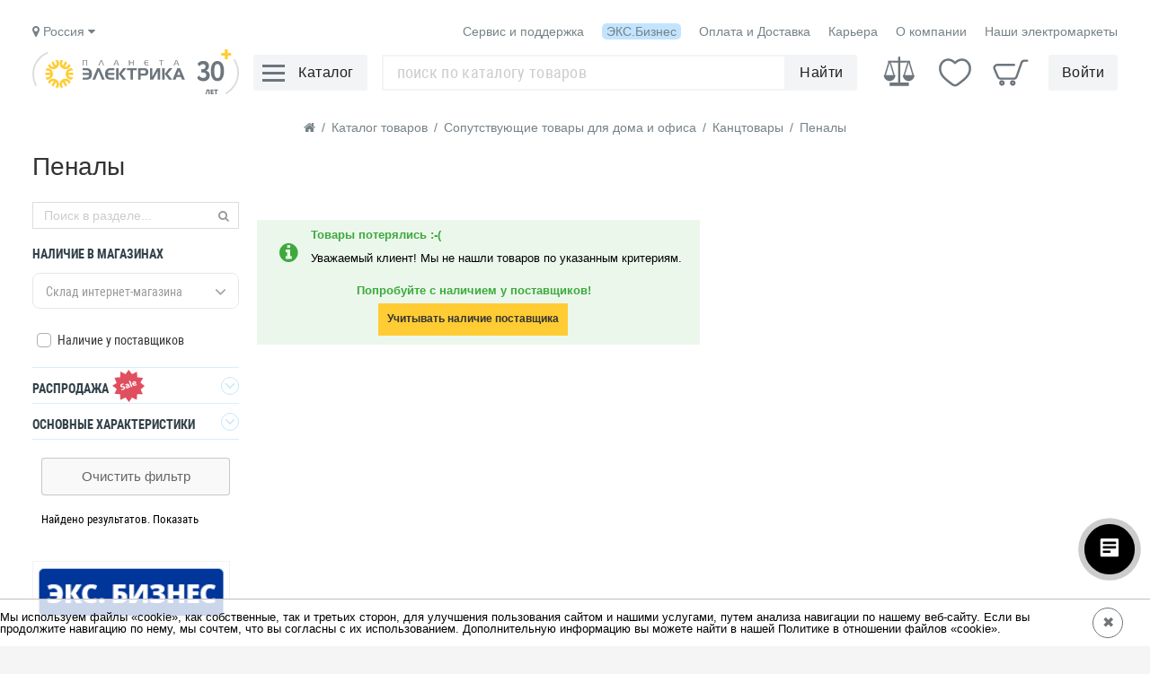

--- FILE ---
content_type: text/html; charset=UTF-8
request_url: https://www.elektro.ru/catalog/penaly/
body_size: 13445
content:
<!DOCTYPE html>
<html lang="ru">
<head>
    <meta http-equiv="Content-Type" content="text/html; charset=UTF-8">
    <title>Пеналы, цена - купить в интернет-магазине</title>
        <meta name="description" content="Пеналы можно приобрести в наличии и под заказ в торговой сети Планета Электрика и на нашем сайте по доступным ценам. Характеристики и изображение для каждого товара. ЭКС" />
    <meta name="keywords" content="Каталог оборудования, ассортимент электрики," />

    
    <meta name="viewport" content="width=device-width,initial-scale=1.0">

    
    <link rel="apple-touch-icon" href="/touch-icon-iphone.png">
    <link rel="icon" type="image/png" sizes="76x76"  href="/touch-icon-76.png">
    <link rel="apple-touch-icon" sizes="76x76" href="/touch-icon-76-ios.png">
    <link rel="icon" type="image/png" sizes="120x120"  href="/touch-icon-120.png">
    <link rel="apple-touch-icon" sizes="120x120" href="/touch-icon-120-ios.png">
    <link rel="icon" type="image/png" sizes="152x152"  href="/touch-icon-152.png">
    <link rel="apple-touch-icon" sizes="152x152" href="/touch-icon-152-ios.png">
    <link rel="icon" type="image/png" sizes="180x180"  href="/touch-icon-180.png">
    <link rel="apple-touch-icon" sizes="180x180" href="/touch-icon-180-ios.png">
    <link rel="icon" type="image/png" sizes="192x192"  href="/touch-icon-192.png">
    <link rel="apple-touch-icon" sizes="192x192" href="/touch-icon-192-ios.png">
    <link rel="icon" type="image/png" sizes="192x192"  href="/touch-icon-512.png">
    <link rel="apple-touch-icon" sizes="192x192" href="/touch-icon-512-ios.png">

        <link rel="canonical" href="https://www.elektro.ru/catalog/penaly/" />
    
        <script data-skip-moving="true">(function(w, d, n) {var cl = "bx-core";var ht = d.documentElement;var htc = ht ? ht.className : undefined;if (htc === undefined || htc.indexOf(cl) !== -1){return;}var ua = n.userAgent;if (/(iPad;)|(iPhone;)/i.test(ua)){cl += " bx-ios";}else if (/Windows/i.test(ua)){cl += ' bx-win';}else if (/Macintosh/i.test(ua)){cl += " bx-mac";}else if (/Linux/i.test(ua) && !/Android/i.test(ua)){cl += " bx-linux";}else if (/Android/i.test(ua)){cl += " bx-android";}cl += (/(ipad|iphone|android|mobile|touch)/i.test(ua) ? " bx-touch" : " bx-no-touch");cl += w.devicePixelRatio && w.devicePixelRatio >= 2? " bx-retina": " bx-no-retina";var ieVersion = -1;if (/AppleWebKit/.test(ua)){cl += " bx-chrome";}else if (/Opera/.test(ua)){cl += " bx-opera";}else if (/Firefox/.test(ua)){cl += " bx-firefox";}ht.className = htc ? htc + " " + cl : cl;})(window, document, navigator);</script>


<link href="/bitrix/cache/css/s1/elektro/page_6d02ada9b24aa2e22d82b997721d5de5/page_6d02ada9b24aa2e22d82b997721d5de5_v1.css?174762994037049" type="text/css"  rel="stylesheet" />
<link href="/bitrix/cache/css/s1/elektro/template_043ac0c734ed487c9383d99041d7b31c/template_043ac0c734ed487c9383d99041d7b31c_v1.css?1766472009503048" type="text/css"  data-template-style="true" rel="stylesheet" />
    
<script type="application/ld+json">
{
    "@context": "http://schema.org",
    "@type": "BreadcrumbList",
    "itemListElement": [
    {
            "@type": "ListItem",
            "position": 1,
            "name": "Каталог товаров",
            "item": "https://www.elektro.ru/catalog/"
        },{
                    "@type": "ListItem",
                    "position": 2,
                    "name": "Сопутствующие товары для дома и офиса",
                    "item": "https://www.elektro.ru/catalog/soputstvuyushchiy_assortiment/"
                },{
                    "@type": "ListItem",
                    "position": 3,
                    "name": "Канцтовары",
                    "item": "https://www.elektro.ru/catalog/kantstovary/"
                },{
                    "@type": "ListItem",
                    "position": 4,
                    "name": "Пеналы",
                    "item": "https://www.elektro.ru/catalog/penaly/"
                }
    ]
}
</script>    
    
    






<link rel="prefetch" href="/local/templates/elektro/fonts/robotocondensed/Robotocondensed.woff2" as="font" type="font/woff2" crossorigin="anonymous" />
<link rel="prefetch" href="/local/templates/elektro/fonts/robotocondensed/Robotocondensedbold.woff2" as="font" type="font/woff2" crossorigin="anonymous" />
<link rel="prefetch" href="/local/templates/elektro/css/font-awesome/fonts/fontawesome-webfont.woff2?v=4.7.0" as="font" type="font/woff2" crossorigin="anonymous" />
<link rel="preconnect" href="https://fs.elektro.ru/"/>
<link href="/local/templates/elektro/images/favicon.png" type="image/png" rel="icon" />
<link rel="alternate" media="only screen and (max-width: 640px)" href="https://www.elektro.ru/catalog/penaly/" />



    <!--[if lt IE 9]><script src="/local/templates/elektro/js/html5shiv.min.js" data-skip-moving=true></script><![endif]-->

</head>
<body>
    


<div class="wrapper">
	
	
<div id="popupAuthForm" class="popup popupAuthForm">
        <input type="hidden" name="authurl" value="/bitrix/urlrewrite.php?SEF_APPLICATION_CUR_PAGE_URL=%2Fcatalog%2Fpenaly%2F" />
    
        <input type="hidden" name="backurl" value="/catalog/penaly/?SECTION_CODE=penaly&amp;%2F=" />
    
    </div>
	
	<header class="header-new ">
		<div class="header-fixed">
						<div class="header__table wrapper_width_header">
				<div class="margin_top_10" data-layout="row" data-layout-align="end center">
					<div class="header__menu_item" data-layout-grow="one" style="margin-left:0px;">
						<div class="header__menu__city_phone">
							
							<!--'start_frame_cache_6qowi5'--><div data-layout="row" data-layout-align="left center" data-layout-gap="20">
	<div id="get_geo_position_element" class="selected_city" data-city-id="0">
		<i class="fa fa-map-marker" aria-hidden="true"></i>
				Россия
				<i class="fa fa-caret-down" aria-hidden="true"></i>

	</div>
	<div class="choose_city_popup__wrapper">
		<div id="choose_city_popup" class="choose_city_popup">
			<div>Ваш город <span id="choose_city_name" class="choose_city_name">---</span> ?</div>
			<div class="margin_top_10" data-layout="row" data-layout-align="center center" data-layout-gap="20">
				<span class="choose_city_button _open_cities">Нет</span>
				<span id="choose_city_button__yes"><span class="choose_city_button _active" onclick="setSelectedCity(496);">Да</span></span>
			</div>
		</div>
	</div>
</div>

<!--'end_frame_cache_6qowi5'-->							
						</div>
					</div>
					
					<div class="header__menu_item"><a href="/service-and-support/">Сервис и поддержка</a></div>					
					<div class="header__menu_item _eks_business tooltip-eks-business link__eks_business"><a href="/person/">ЭКС.Бизнес</a></div>
					<div class="header__menu_item"><a href="/info/poluchenie-tovara-dostavka/">Оплата и Доставка</a></div>
					<div class="header__menu_item"><a href="/hr/" target="_blank">Карьера</a></div>
					<!--<div class="header__menu_item"><a href="https://www.elektro.ru/catalog/penaly/?ver=mobile" rel="nofollow">Мобильная версия</a></div>-->
					<div class="header__menu_item"><a href="/info/">О компании</a></div>
					<div class="header__menu_item"><a href="/shops/" rel="nofollow">Наши электромаркеты</a></div>
				</div>
				<div class="header__flex">
					<div class="header__logo">
						<a title="Электрокомплектсервис. Нам 30 лет."  href="/">
							<img src="/local/templates/elektro/images/logo30more.svg" height="50" width="230" alt="Электрокомплектсервис" />
						</a>
					</div>
					
					<div class="header_menu__hamburger">
						<div class="header__menu_icon">
							<div class="hamburger">
								<span></span>
							</div>
						</div>
						<div class="header__button">
							<div class="header__button__text">Каталог</div>
						</div>
					</div>
					
					<div class="header__other">
						<div class="header__other__search">
							<div class="top_menu_block">
								<div class="top_search">
									<div style="position:relative; z-index:100;">
										<link href="https://www.elektro.ru/" property='url'>
										<div class="form-autocomplete-block">
											<form id="search_m_form" action="/search/">
												<input id="search-field" 
														maxlength="200" 
														required 
														name="search" 
														aria-label="Поиск" 
														class="search-box" 
														type="text" 
														placeholder="" 
														value="" 
														autocomplete="off" 
														onFocus='clearTimeout(search_run_to); this.placeholder="";' 
														onBlur='search_run_line();'
												/>
												<button type="submit" class="hide-button"></button>
												<span id="voice-trigger" class="search__microphone">
													<span class="microphone__icon"></span>
												</span>
											</form>
										</div>
										<div id="suggest-autocomplete-block" class="suggest-autocomplete-block"></div>
									</div>
									<div class="bg_lay_au"></div>
									<div class="bg_lay_blur"></div>
								</div>
							</div>
							<div class="header__button header_search__button">
								<div class="header__button__text">Найти</div>
							</div>
						</div>
												<!--noindex-->
						<div class="header__other__controls">
							<div class="header__control_element">
	<div data-layout="column" data-layout-align="center center" data-layout-wrap="nowrap">
		<a href="/compare/" rel="nofollow" aria-label="Сравнение">
			<span class="header__control_element__icon">
				<span class="scale__icon"></span>
				<span id="compare_count">
									</span>
			</span>				
		</a>
	</div>
</div>

<div class="header__control_element">
	<div data-layout="column" data-layout-align="center center" data-layout-wrap="nowrap">
		<a href="/catalog/favorites/" rel="nofollow" aria-label="Избранное">
			<span class="header__control_element__icon">
				<span class="heart__icon"></span>
				<span id="favor_count">
									</span>
			</span>
		</a>
	</div>
</div>


<div class="header__control_element">
	
<div data-layout="column" data-layout-align="center center" data-layout-wrap="nowrap">
	<a href="/cart/" rel="nofollow" aria-label="Корзина">
		<span class="header__control_element__icon">
			<span class="cart__icon"></span>
			<span id="cart_count">
							</span>
		</span>
	</a>
</div></div>
<div>
	<div class="header__button" id="open_authform">
		<div class="header__button__text">Войти</div>
	</div>
</div>

						</div>
						<!--/noindex-->
											</div>
				</div>
			</div>
		</div>
		<div class="header-pseudo"></div>
	</header>
	
	<div class="search-autocomplete_wrapper">
		<div 
			id="search-autocomplete-block" 
			class="search-autocomplete-block" 
			data-suggest-disable="false"
			data-template="elektro"
			data-mode="context"
			data-instock="Y"
			data-instock-shop=""
			data-exclude-supplier="Y"
			data-sale="N"
			data-anti-bot-param="e14d32d268c77eb7da9ff4f4841ade5b"
			></div>
	</div>
	
	<div class="menu_wrapper">
	
<div class="bg_lay"></div>
<div id="headerCatalogDom" class="headerCatalog">
    <!--noindex-->
        <!--/noindex-->
</div>
	</div>

<!-- Для главной страницы добывляем WebSite-->

    <div class="middle ">
        <div class="container wrapper_width ">



    <div class="breadcrums">
        <span><a href="/"><i class="fa fa-home" aria-hidden="true"></i></a></span>
        <span class="b_delimiter">/</span>
        <span>
            <a href="/catalog/">
                <span>Каталог товаров</span>
            </a>
        </span>
                                        <span class="b_delimiter">/</span>
            <span class="breadcrums_item">
                <a href="/catalog/soputstvuyushchiy_assortiment/">
                    <span>Сопутствующие товары для дома и офиса</span>
                </a>
                                <span class="breadcrums_dropdown_wrap">
                    <span class="breadcrums_dropdown">
                                            <a class="breadcrums_dropdown_a" href="/catalog/osveshchenie/">
                            Освещение                        </a>
                                            <a class="breadcrums_dropdown_a" href="/catalog/kabelnaya_produktsiya/">
                            Кабельная продукция, прокладка и монтаж                        </a>
                                            <a class="breadcrums_dropdown_a" href="/catalog/shchitovoe_oborudovanie/">
                            Щитовое оборудование                        </a>
                                            <a class="breadcrums_dropdown_a" href="/catalog/elektroustanovochnye_izdeliya/">
                            Электроустановочные изделия                        </a>
                                            <a class="breadcrums_dropdown_a" href="/catalog/nizkovoltnoe_oborudovanie/">
                            Силовое оборудование                        </a>
                                            <a class="breadcrums_dropdown_a" href="/catalog/modulnoe_oborudovanie/">
                            Модульное оборудование                        </a>
                                            <a class="breadcrums_dropdown_a" href="/catalog/instrument_i_osnastka/">
                            Инструмент и оснастка                        </a>
                                            <a class="breadcrums_dropdown_a" href="/catalog/teplotekhnika_i_vodosnabzhenie/">
                            Отопление и климат                        </a>
                                            <a class="breadcrums_dropdown_a" href="/catalog/periferiynoe_oborudovanie/">
                            Периферийное оборудование                        </a>
                                            <a class="breadcrums_dropdown_a" href="/catalog/materialy_dlya_montazha/">
                            Материалы для монтажа                        </a>
                                        </span>
                </span>
                            </span>
                                <span class="b_delimiter">/</span>
            <span class="breadcrums_item">
                <a href="/catalog/kantstovary/">
                    <span>Канцтовары</span>
                </a>
                                <span class="breadcrums_dropdown_wrap">
                    <span class="breadcrums_dropdown">
                                            <a class="breadcrums_dropdown_a" href="/catalog/podarki_i_prazdnik/">
                            Подарки и праздник                        </a>
                                            <a class="breadcrums_dropdown_a" href="/catalog/posuda/">
                            Посуда                        </a>
                                            <a class="breadcrums_dropdown_a" href="/catalog/sad_i_ogorod/">
                            Сад и огород                        </a>
                                            <a class="breadcrums_dropdown_a" href="/catalog/upakovka/">
                            Упаковка                        </a>
                                            <a class="breadcrums_dropdown_a" href="/catalog/khobbi_i_tvorchestvo/">
                            Хобби и творчество                        </a>
                                            <a class="breadcrums_dropdown_a" href="/catalog/demooborudovanie/">
                            Демооборудование                        </a>
                                            <a class="breadcrums_dropdown_a" href="/catalog/ofis/">
                            Офис                        </a>
                                            <a class="breadcrums_dropdown_a" href="/catalog/bumaga/">
                            Бумага                        </a>
                                            <a class="breadcrums_dropdown_a" href="/catalog/sumki_ryukzaki_i_chemodany/">
                            Сумки, рюкзаки и чемоданы                        </a>
                                        </span>
                </span>
                            </span>
                                <span class="b_delimiter">/</span>
            <span class="breadcrums_item">
                <a href="/catalog/penaly/">
                    <span>Пеналы</span>
                </a>
                                <span class="breadcrums_dropdown_wrap">
                    <span class="breadcrums_dropdown">
                                            <a class="breadcrums_dropdown_a" href="/catalog/aksessuary_dlya_tetradey_knig_i_uchebnikov/">
                            Аксессуары для тетрадей, книг и учебников                        </a>
                                            <a class="breadcrums_dropdown_a" href="/catalog/albomy_i_papki_dlya_risovaniya_i_chercheniya/">
                            Альбомы и папки для рисования и черчения                        </a>
                                            <a class="breadcrums_dropdown_a" href="/catalog/bloknoty_zapisnye_knizhki_i_tetradi/">
                            Блокноты, записные книжки и тетради                        </a>
                                            <a class="breadcrums_dropdown_a" href="/catalog/vizitnitsy/">
                            Визитницы                        </a>
                                            <a class="breadcrums_dropdown_a" href="/catalog/gosudarstvennaya_simvolika/">
                            Государственная символика                        </a>
                                            <a class="breadcrums_dropdown_a" href="/catalog/dnevniki_shkolnye_raspisanie_urokov/">
                            Дневники школьные, расписание уроков                        </a>
                                            <a class="breadcrums_dropdown_a" href="/catalog/ezhednevniki_planingi_organayzery_kalendari/">
                            Ежедневники, планинги, органайзеры, календари                        </a>
                                            <a class="breadcrums_dropdown_a" href="/catalog/kantselyarskie_melochi/">
                            Канцелярские мелочи                        </a>
                                            <a class="breadcrums_dropdown_a" href="/catalog/karty_atlasy_globusy/">
                            Карты, атласы, глобусы                        </a>
                                            <a class="breadcrums_dropdown_a" href="/catalog/kleyashchie_sredstva/">
                            Клеящие средства                        </a>
                                        </span>
                </span>
                            </span>
            </div>
    
<!--noindex-->
<div class="popup set_store">
    <div class="content">
        <div class="label">Выберите ваш магазин</div>
        <div class="close_bn">✖</div>
    </div>
</div>
<!--/noindex-->


	<input type="hidden" name="parent_category" value="penaly">

        <h1 class="pageTitle ">
        Пеналы            </h1>
    


<div class="catalog__container">
	<div>



<div id="contentBlock" class=" 
    ">

    <!--////////текст/////////-->
    
        	
	
	
		


    <!--////////Подборки/////////-->
        <!--/////////////////-->


    <div class="load-block"></div>

    
    <div class="contentWrapper ">

                    				<!--noindex-->
				                <div class="found_nothing">
					<div data-layout="row" data-layout-align="space center">
						<div class="found_nothing__icon">
							<i class="fa fa-info-circle" aria-hidden="true"></i>
						</div>
						<div data-layout-grow="one">
							<div class="found_nothing__title">Товары потерялись :-(</div>
							<p>Уважаемый клиент! Мы не нашли товаров по указанным критериям.</p>					
						</div>
					</div>
										<div data-layout="row" data-layout-align="center center">
						<div style="text-align: center;" class="">
							<div class="found_nothing__title margin_top_10">Попробуйте с наличием у поставщиков!</div>
							<div class="margin_top_10">
							<a href = "/catalog/penaly/?exclude_supplier=Y">
								<div class="my_yellow_btn ">
									<span class="my_btn__label">
										Учитывать наличие поставщика
									</span>
								</div>
							</a>
							</div>
						</div>
					</div>
									</div>
				<!--/noindex-->
            		
    <div class="clearer"></div>

    
    
    </div>

                    
        <div id="assoc_mat_wrapper__news" data-cat-code="Пеналы"></div>
    <div id="assoc_mat_wrapper__articles" data-cat-code="Пеналы"></div>
    </div>



	</div>

	    <aside class="catalog-sidebar catalog__aside_sticky">
        <div class="catalog-sidebar__i">
			
		
		
                        <div id="catalog-sidebar__filter" class="catalog-sidebar__filter">
            <!--noindex-->
            <div id="filter-results-div" class="filter-results-div"></div>
<form name="mfilter">
            <input type="hidden" name="SECTION_ID" value="4873920" />
    
            <input type="hidden" name="ext_filter" value="{&quot;not_supplied&quot;:0}" />
    
    
            <input type="hidden" name="HIDE_NOT_SUPPLIED" value="Y"/>
    
    
    
            <input type="hidden" name="APPLY_USER_OPTIONS" value="Y"/>
    	
    
        
				<div class="filter-block__seach">
			<div data-layout="row" data-layout-align="space center" data-layout-wrap="nowrap">
				<input type="text" name="search" placeholder="Поиск в разделе..." value=""/>
				<i class="fa fa-search" aria-hidden="true"></i>
			</div>
		</div>
			
				
		<div class="filter-block " id="filter_id_stock">
			<div class="filter-block__header">
				<h4 class="title">
					Наличие в магазинах
				</h4>
			</div>
			
			
			<div class="filter-block__content">
				<div class="filter-block__body body_for_stock_stores">
					<div class="ui-checkbox-dropdown shops-filter">
						<div class="ui-checkbox-dropdown__label">
							<span class="label_string">Склад интернет-магазина</span>
							<span class="ui-checkbox-dropdown__label-icon">
								<i class="fa fa-angle-down" aria-hidden="true"></i>
							</span>
						</div>
						<div class="ui-checkbox-dropdown__dropdown">
							<div id="filter_stock_stores" class="ui-checkbox-group ui-checkbox-dropdown__checkboxes">
															<label class="ui-checkbox">
									<span class="name">Склад интернет-магазина</span>
									<input type="checkbox" class="ui-checkbox__input" value="54" checked >
									<span class="ui-checkbox__box"></span>
								</label>
														</div>
						</div>
					</div>
				</div>
				<!--
				<div class="filter-block__body">
					<div class="filter-block__list">
												<div class="filter-block__item visible">
							<span class="input_type_radio_instock radio_checked_yes">
								<input id="stock_Y" 
									class="radio__control radio__control-default" 
									type="radio" 
									name="stock_filter" 
									value="Y" 
									 checked 								/>
								<i class="radio__tick"></i>
							</span>
							<label class="radio__label" for="stock_Y">В наличии</label>		
						</div>
												<div class="filter-block__item visible">
							<span class="input_type_radio_instock ">
								<input id="stock_WITH_SUPPLIES" 
									class="radio__control radio__control-default" 
									type="radio" 
									name="stock_filter" 
									value="WITH_SUPPLIES" 
																	/>
								<i class="radio__tick"></i>
							</span>
							<label class="radio__label" for="stock_WITH_SUPPLIES">В наличии и под заказ</label>		
						</div>
												<div class="filter-block__item visible">
							<span class="input_type_radio_instock ">
								<input id="stock_N" 
									class="radio__control radio__control-default" 
									type="radio" 
									name="stock_filter" 
									value="N" 
																	/>
								<i class="radio__tick"></i>
							</span>
							<label class="radio__label" for="stock_N">Все товары включая отсутствующие</label>		
						</div>
											</div>
				</div>
				-->
			</div>
		</div>
		
		<div class="filter-block filter-block__exclude_supplier exclude-supplier" id="filter_id_exclude_supplier">
			<label class="ui-checkbox">
				<span class="name"> Наличие у поставщиков</span>
				<input type="checkbox" class="ui-checkbox__input" name="exclude_supplier" value="Y" >
				<span class="ui-checkbox__box"></span>
			</label>
		</div>
			
	
        <div class="main-filter" style="">
			
            <div class="main-filter__top"></div>
			
							<div class="js-sale-filter filter-block__sale eks_option_box filter-block_closed_yes">
					<div class="filter-block__header">
						<h4 class="title">
							<span class="filter-block__sale__title">Распродажа <span class="icon"></span></span>
						</h4>
					</div>
					<div class="filter-block__content">
						<div class="filter-block__body">
							<div class="filter-block__list">
								<div class="filter-block__item visible class_3">
									<span class="input_type_checkbox checkbox_checked_no">
										<input id="sale_checkbox" value="Y" name="sale" class="sale_checkbox__control" type="checkbox"  />
										<i class="checkbox__tick"></i>
									</span>
									<label class="checkbox__label" for="sale_checkbox">Да</label>
								</div>
							</div>
						</div>
					</div>
				</div>
						
                            									
                    <div  class="filter-block filter-block_closed_no" id="filter_id_price">
                        <div class="filter-block__header">
                            <h4 class="title">
                                Цена                                                                <span class="filter-block__header__price_label">(в рублях с НДС)</span>
                                                            </h4>
                        </div>
                                                <div class="filter-block__content">
							                            <div class="filter-block__body">
                                								                                                                    <div class="filter-block__range">
                                        <span class="input input_size_s input_type_range" data-sign-title="от">
                                            <span class="input__box">
                                                <label for="range_from_price" class="input__hint input__hint_visibility_visible">0</label>
                                                <input id="range_from_price" class="input__control" value="" name="range_from_price" type="text" data-prop-id="price" data-prop-type="RANGE" />
                                            </span>
                                        </span>
                                        <span class="input input_size_s input_type_range" data-sign-title="до">
                                            <span class="input__box">
                                                <label for="range_to_price" class="input__hint input__hint_visibility_visible">0</label>
                                                <input id="range_to_price" class="input__control" value="" name="range_to_price" type="text" data-prop-id="price" data-prop-type="RANGE" />
                                            </span>
                                        </span>
                                    </div>
                                                                            <div class="js-price-range b-price-range-slider" data-min="0" data-max="0"></div>
                                        <div class="b-price-range-ft">
                                            <div class="b-price-range-ft__f">От: <span class="js-price-range-from">0</span></div>
                                            <div class="b-price-range-ft__t">До: <span class="js-price-range-to">0</span></div>
                                        </div>
                                                                                                                                </div>
                                                </div>
                    </div>

                            
            <div class="filter_hideable_block">		
			
                					<div class="filter-block_closed_yes">
						<div class="filter-block__header requestMainProps">
							<h4 class="title">Основные характеристики</h4>
						</div>
						<div class="filter-block__content">
														<div class="filter-block__content__mess" style="text-align:center;">Для построения данного фильтра нужно выбрать тип товара</div>
							<input type="hidden" name="CHOOSE_TYPE_NEED" value="Y"/>
													</div>
					</div>
                
                
            </div>
            <div class="filter-panel-aside__controls">
                <div class="filter-panel-aside__apply">
                    <button class="button button_theme_pseudo" type="button">
                        <span class="button__text">Очистить фильтр</span>
                    </button>
                </div>
            </div>

            <div id="filter-results-div-bottom">
                Найдено <b></b> результатов.
                <span class="results-show-button">Показать</span>
            </div>

        </div>
        </form>



            <!--/noindex-->
            </div>
                        			
			<div class="main_slider__zone3">
				<a href="/person/" aria-label="Кабинет партнера" rel="nofollow"></a>
			</div>
        </div>
    </aside>
	
</div>

<div class="clearer"></div>




    </div>
</div>





<div class="popup popupRegion"></div>
<div class="popup popupFOS"></div>

<!--noindex-->
<div class="cookie_popup">
    <div class="cookie__block">
        <p>Мы используем файлы «cookie», как собственные, так и третьих сторон, для улучшения пользования сайтом и
            нашими услугами, путем анализа навигации по нашему веб-сайту. Если вы продолжите навигацию по нему, мы
            сочтем, что вы согласны с их использованием. Дополнительную информацию вы можете найти в нашей Политике в отношении файлов «cookie».</p>
    </div>
    <div class="cookie__block-button">
        <div class="cookie__block-button-accept">
            <button class="cookie__button" onclick="void(0);">✖</button>
        </div>
    </div>
</div>
<!--/noindex-->

<div class="modal_price-wrapper"></div>



<div id="errorModalForm" class="errorPopupData"></div>
<div class="b-modal-bottom_wrap">
    <div class="b-modal-bottom">Товар добавлен в корзину</div>
</div>
<div class="popup userAgreementData"></div>
</div><!-- .wrapper -->
<footer class="footer " id="load_footer" >


<div class="container">
    <div class="line1">
        <div class="container wrapper_width">
            <div class="bottom_menu float-left">
                <a href="/catalog/">Каталог</a>
                <a href="/brands/">Производители</a>
                <a href="/catalog/all/">Карта сайта</a>
                <a href="/" style="display:none;">Классы ETIM</a>
            </div>
            <div class="social_block float-left">
                <a class="vk" href="http://vk.com/planeta_electrika" target="_blank" rel="nofollow noreferrer" aria-label="vk"></a>
                <a class="ok" href="https://ok.ru/planetaelectrika" target="_blank" rel="nofollow noreferrer" aria-label="ok"></a>
                <a class="telegram" href="https://t.me/planeta_elektrika" target="_blank" rel="nofollow noreferrer" aria-label="telegram"></a>
                <a class="youtube" href="https://www.youtube.com/channel/UCyPLXws29FYnOhQMWxmdKtg" target="_blank" rel="nofollow noreferrer" aria-label="youtube"></a>
            </div>
            <div class="clearer"></div>
        </div>
    </div>

    <div class="line2">
        <div class="container wrapper_width">
			<div data-layout="row" data-layout-align="space start">
			   
<div class="bottom-menu-col">
    <div class="menu-title">Компания</div>
    <ul>
            <li class="bottomMenuItem "><a href="/info/o-kompanii/">О компании</a></li>
            <li class="bottomMenuItem "><a href="/hr/">Вакансии</a></li>
            <li class="bottomMenuItem "><a href="/info/sibirskiy-federalnyy-okrug/">Торговые залы</a></li>
            <li class="bottomMenuItem "><a href="/info/filosofiya/">Философия</a></li>
            <li class="bottomMenuItem "><a href="/info/uchastie-v-assotsiatsiyakh/">Участие в ассоциациях</a></li>
        </ul>
</div>
				
<div class="bottom-menu-col">
    <div class="menu-title">Клуб профессионалов</div>
    <ul>
            <li class="bottomMenuItem "><a href="/about/klub-professionalov/klub-professionalov.php">О клубе</a></li>
            <li class="bottomMenuItem "><a href="/events/">Мероприятия</a></li>
            <li class="bottomMenuItem "><a href="/articles/">Полезные статьи</a></li>
            <li class="bottomMenuItem "><a href="/news/">Новости</a></li>
        </ul>
</div>
				
<div class="bottom-menu-col">
    <div class="menu-title">В помощь</div>
    <ul>
            <li class="bottomMenuItem "><a href="/catalog/elektroustanovochnye_izdeliya/">Розетки и выключатели</a></li>
            <li class="bottomMenuItem "><a href="/catalog/lampy_svetodiodnye/">Светодиодные лампы</a></li>
            <li class="bottomMenuItem "><a href="/catalog/svetilniki/">Светильники</a></li>
            <li class="bottomMenuItem "><a href="/catalog/kabelnaya_produktsiya/">Кабель и провод</a></li>
            <li class="bottomMenuItem "><a href="/catalog/nizkovoltnoe_oborudovanie/">Низковольтное оборудование</a></li>
            <li class="bottomMenuItem "><a href="/catalog/metizy_i_krepezh/">Метизы и крепёж</a></li>
            <li class="bottomMenuItem "><a href="/catalog/klimaticheskaya_tekhnika/">Климатическая техника</a></li>
            <li class="bottomMenuItem "><a href="/catalog/selectors/">Селекторы</a></li>
        </ul>
</div>
				
<div class="bottom-menu-col">
    <div class="menu-title">Оплата и получение</div>
    <ul>
            <li class="bottomMenuItem "><a href="/info/poluchenie-tovara-dostavka/">Получение товара</a></li>
            <li class="bottomMenuItem "><a href="/info/sposoby-oplaty/">Варианты оплаты</a></li>
            <li class="bottomMenuItem "><a href="/info/vozvrat-tovara/">Возврат товара</a></li>
            <li class="bottomMenuItem "><a href="/info/vozvrat-denezhnykh-sredstv/">Возврат денежных средств</a></li>
            <li class="bottomMenuItem "><a href="/info/rekvizity-dlya-oplaty/">Реквизиты</a></li>
        </ul>
    <div class="visa-master" data-layout="row" data-layout-align="space center">
        <span>
            <img src="/local/templates/elektro/images/mastercard.svg" width="48" height="30" alt="Mastercard" />
        </span>
        <span>
            <img src="/local/templates/elektro/images/visa.svg" width="61" height="20" alt="visa" />
        </span>
        <span>
            <img src="/local/templates/elektro/images/mir.svg" width="67" height="20" alt="mir" />
        </span>
    </div>
</div>

				<div class="subscribe_block">
					<div class="title">Приложения:</div>
					<div class="menu__links_apps">
						<div data-layout="row" data-layout-align="start center" data-layout-gap="20">
							<span><a href="https://www.elektro.ru/info/ustanovka-prilozheniya-na-android/" target="_blank"><span class="menu__links_apps__icon menu__links_apps__angroid"  aria-hidden="true"></span></a></span>
							<span><a href="https://www.elektro.ru/info/ustanovka-prilozheniya-na-iphone-ios/" target="_blank"><span class="menu__links_apps__icon menu__links_apps__apple"  aria-hidden="true"></span></a></span>
						</div>
					</div>
					<!-- noindex -->
					<div class="brand_logos" style="margin-top:10px;">
						<div data-layout="row" data-layout-align="center center">
							<span><a href="http://www.raec.su" target="_blank" rel="nofollow noreferrer"><img width="67" height="29" src="/local/templates/elektro/images/raek.svg" alt="Раэк" /></a></span>
							<span><a href="http://www.imelco.com" target="_blank" rel="nofollow noreferrer"><img width="67" height="19" src="/local/templates/elektro/images/Imelco.svg" alt="Imelco" /></a></span>
							<span><a href="https://www.fairp.ru" target="_blank" rel="nofollow noreferrer"><img width="67" height="21" src="/local/templates/elektro/images/chest_poz.svg" alt="Честная позиция" /></a></span>
						</div>
					</div>
					<!--/ noindex -->
				</div>
			</div>
        </div>
    </div>

    <div class="line3">
        <div class="container wrapper_width">
            <div class="float-left width-750">
                <span class="copyright">
                    © ЗАО «Электрокомплектсервис»
                </span>
                <span class="error_report padding_right_10" title="Выделите текст и нажмите Ctrl+Enter" onClick="clickErrorLink();">Сообщить об ошибке</span>
                <a class="padding_right_10 ver_mobile_link" href="https://www.elektro.ru/?ver=mobile" rel="nofollow">Мобильная версия</a>
                            </div>

            <div class="float-right">
                <div class="float-left bxcomposite-btn-c" id="bx-composite-banner"></div>
                <!--noindex-->Копирование и использование в коммерческих целях информации размещённой<br>на сайте www.elektro.ru допускается только с письменного одобрения.<!--/noindex-->
            </div>
            <div class="clearer"></div>
			<!-- noindex -->
			<div class="footer__no_oferta">Приведённая на нашем сайте информация о наличии, сроке поставки, стоимости, характеристиках товара носит ознакомительный характер и не являются публичной офертой, определенной пунктом 2 статьи 437 ГК РФ.</div>
			<div class="footer__agreement">1996-2025 ЗАО Электрокомплектсервис. <a href="/rules/politika-v-otnoshenii-obrabotki-personalnykh-dannykh/" target="_blank">Политика в отношении персональных данных</a></div>
			<!--/ noindex -->
        </div>
    </div>
</div></footer><!-- .footer -->
<div class="shade shadeDark" style="opacity: 0; display: none;"></div>

<!-- Yandex.Metrika counter -->
<noscript><div><img src="https://mc.yandex.ru/watch/5427247" style="position:absolute; left:-9999px;" alt="" /></div></noscript>
<!-- /Yandex.Metrika counter -->


<div class="freezing-popup"></div>

<!--noindex-->
<!--
<div class="common_review__button">
	<div class="b24-widget-button-social-item b24-widget-button-crmform tooltip" title="Обратная связь"></div>
</div>

<div id="common_request_form"  class="popup request_form">Загрузка...</div>
-->
<!--/noindex-->



<script src="/local/templates/elektro/js/jquery.min.js?159351646789478"></script><script>if(!window.BX)window.BX={};if(!window.BX.message)window.BX.message=function(mess){if(typeof mess==='object'){for(let i in mess) {BX.message[i]=mess[i];} return true;}};</script>
<script>(window.BX||top.BX).message({'JS_CORE_LOADING':'Загрузка...','JS_CORE_NO_DATA':'- Нет данных -','JS_CORE_WINDOW_CLOSE':'Закрыть','JS_CORE_WINDOW_EXPAND':'Развернуть','JS_CORE_WINDOW_NARROW':'Свернуть в окно','JS_CORE_WINDOW_SAVE':'Сохранить','JS_CORE_WINDOW_CANCEL':'Отменить','JS_CORE_WINDOW_CONTINUE':'Продолжить','JS_CORE_H':'ч','JS_CORE_M':'м','JS_CORE_S':'с','JSADM_AI_HIDE_EXTRA':'Скрыть лишние','JSADM_AI_ALL_NOTIF':'Показать все','JSADM_AUTH_REQ':'Требуется авторизация!','JS_CORE_WINDOW_AUTH':'Войти','JS_CORE_IMAGE_FULL':'Полный размер'});</script><script src="/bitrix/js/main/core/core.min.js?1708514754223197"></script><script>BX.Runtime.registerExtension({'name':'main.core','namespace':'BX','loaded':true});</script>
<script>BX.setJSList(['/bitrix/js/main/core/core_ajax.js','/bitrix/js/main/core/core_promise.js','/bitrix/js/main/polyfill/promise/js/promise.js','/bitrix/js/main/loadext/loadext.js','/bitrix/js/main/loadext/extension.js','/bitrix/js/main/polyfill/promise/js/promise.js','/bitrix/js/main/polyfill/find/js/find.js','/bitrix/js/main/polyfill/includes/js/includes.js','/bitrix/js/main/polyfill/matches/js/matches.js','/bitrix/js/ui/polyfill/closest/js/closest.js','/bitrix/js/main/polyfill/fill/main.polyfill.fill.js','/bitrix/js/main/polyfill/find/js/find.js','/bitrix/js/main/polyfill/matches/js/matches.js','/bitrix/js/main/polyfill/core/dist/polyfill.bundle.js','/bitrix/js/main/core/core.js','/bitrix/js/main/polyfill/intersectionobserver/js/intersectionobserver.js','/bitrix/js/main/lazyload/dist/lazyload.bundle.js','/bitrix/js/main/polyfill/core/dist/polyfill.bundle.js','/bitrix/js/main/parambag/dist/parambag.bundle.js']);
</script>
<script>BX.Runtime.registerExtension({'name':'ls','namespace':'window','loaded':true});</script>
<script>(window.BX||top.BX).message({'LANGUAGE_ID':'ru','FORMAT_DATE':'DD.MM.YYYY','FORMAT_DATETIME':'DD.MM.YYYY HH:MI:SS','COOKIE_PREFIX':'BITRIX_SM','SERVER_TZ_OFFSET':'25200','UTF_MODE':'Y','SITE_ID':'s1','SITE_DIR':'/','USER_ID':'','SERVER_TIME':'1768999414','USER_TZ_OFFSET':'0','USER_TZ_AUTO':'Y','bitrix_sessid':'8d402db3d68a78d98e856c42441d77f7'});</script><script  src="/bitrix/cache/js/s1/elektro/kernel_main/kernel_main_v1.js?1718694717170442"></script>
<script src="/bitrix/js/main/core/core_ls.min.js?15337527517365"></script>
<script>BX.setJSList(['/bitrix/js/main/session.js','/bitrix/js/main/pageobject/pageobject.js','/bitrix/js/main/core/core_window.js','/bitrix/js/main/utils.js','/bitrix/js/main/core/core_fx.js','/bitrix/js/main/date/main.date.js','/bitrix/js/main/core/core_date.js','/bitrix/js/main/core/core_timer.js','/bitrix/js/main/dd.js','/local/components/elektro/catalog.products/templates/.default/script.js','/local/components/elektro/catalog.filter_form_new/templates/.default/script.js','/local/templates/elektro/js/jquery-ui-1.12.1.custom/jquery-ui.min.js','/local/templates/elektro/js/scroll2gis.js','/local/templates/elektro/js/jquery.scrollTo-min.js','/local/templates/elektro/js/swiper.min.js','/local/templates/elektro/js/jquery.xfade-1.0.min.js','/local/templates/elektro/js/jquery.bxslider.min.js','/local/templates/elektro/js/tooltipster/tooltipster.bundle.min.js','/local/templates/elektro/js/jquery.inputmask.min.js','/local/templates/elektro/js/select2.full.min.js','/local/templates/elektro/js/fancybox3/jquery.fancybox.min.js','/local/templates/elektro/js/popper.min.js','/local/templates/elektro/js/jquery.lazy.min.js','/local/templates/elektro/js/jquery.magnific-popup.min.js','/local/templates/elektro/js/main.min.js','/local/templates/elektro/components/bitrix/system.auth.form/form/script.js','/local/templates/elektro/components/bitrix/system.auth.form/top/script.js','/local/components/elektro/catalog.menu_list/templates/menu-with-tags/script.js','/local/components/elektro/popup.user_type_company/templates/.default/script.js','/local/components/elektro/feedback.error/templates/.default/script.js']);</script>
<script>BX.setCSSList(['/local/components/elektro/catalog.products/templates/.default/style.css','/local/components/elektro/catalog.filter_form_new/templates/.default/style.css','/local/templates/elektro/css/font-awesome/css/font-awesome.min.css','/local/templates/elektro/css/select2.min.css','/local/templates/elektro/js/jquery-ui-1.12.1.custom/jquery-ui.min.css','/local/templates/elektro/css/jquery.bxslider.min.css','/local/templates/elektro/js/tooltipster/tooltipster.bundle.min.css','/local/templates/elektro/js/tooltipster/themes/tooltipster-sideTip-noir.min.css','/local/templates/elektro/js/tooltipster/themes/tooltipster-sideTip-borderless.min.css','/local/templates/elektro/css/animate.css','/local/templates/elektro/css/swiper.min.css','/local/templates/elektro/js/fancybox3/jquery.fancybox.min.css','/local/templates/elektro/css/magnific-popup.css','/local/templates/elektro/components/bitrix/system.auth.form/form/style.css','/local/templates/elektro/components/bitrix/system.auth.form/top/style.css','/local/components/elektro/catalog.menu_list/templates/menu-with-tags/style.css','/local/components/elektro/popup.user_type_company/templates/.default/style.css','/local/templates/elektro/template_styles.css']);</script>
<script>
bxSession.Expand('8d402db3d68a78d98e856c42441d77f7.11227d31c3a7f20348f94e9c4aadfc6f5ca3a0982f69f4d2909799967d728c3f');
</script>
<script  src="/bitrix/cache/js/s1/elektro/template_aa0f29c4d9461c8a78d78a995969bae5/template_aa0f29c4d9461c8a78d78a995969bae5_v1.js?1751015856919157"></script>
<script  src="/bitrix/cache/js/s1/elektro/page_5e3dbedb4260196f1a82173341eedc2a/page_5e3dbedb4260196f1a82173341eedc2a_v1.js?172553165712465"></script>
<script>var _ba = _ba || []; _ba.push(["aid", "b4921fd0c5c1895b2cf6fcff6ec043f5"]); _ba.push(["host", "www.elektro.ru"]); (function() {var ba = document.createElement("script"); ba.type = "text/javascript"; ba.async = true;var s = document.getElementsByTagName("script")[0];s.parentNode.insertBefore(ba, s);})();</script>


<script>
        window.dataLayer = window.dataLayer || [];
    </script><script>
var jwt_token = "";
if(jwt_token.length > 0){
	wsConnection(jwt_token);
}
</script><script>
$(document).ready(function() {

    	
    	deleteSelectedFilterStorage('', '');
	
    checkProductsInCart();
});
</script><script>

document.addEventListener('DOMContentLoaded', function() {
  document.querySelectorAll('.filter-block__search__input').forEach(input => {
    input.addEventListener('input', function(event) {
		const query = event.target.value.toLowerCase();
		const parentContent = event.target.closest('.filter-block__content');
		const rows = parentContent.querySelectorAll('.filter-block__item');
		
		console.log('query', query);
		
		rows.forEach(row => {
			const storeName = row.getAttribute('data-label').toLowerCase();
			if (storeName.includes(query)) {
				row.style.display = '';
			} else {
				row.style.display = 'none';
			}
		});
  });
  });
});



function filterStores() {
  const selectedTypes = Array.from(document.querySelectorAll('.filterCheckbox:checked')).map(checkbox => checkbox.value);

  const rows = document.querySelectorAll('.stores_list_storeBlock__row');
  
  rows.forEach(row => {
    const rowType = row.getAttribute('data-type');
    if (selectedTypes.includes(rowType)) {
      row.style.display = '';
    } else {
      row.style.display = 'none';
    }
  });
}


$(document).ready(function() {
    var mFilter = window.mFilter || new FilterMain();

    mFilter.navig_page = 1;
    mFilter.inStockFilter = 'Y';
    mFilter.saleFilter = '';
    mFilter.sortValue = '';
    mFilter.categoryValue = '';

    var params = '{"CACHE_TYPE":"A","CACHE_TIME":"36053","CACHE_FILTER":"Y","CACHE_GROUPS":"N","ONLY_BUTTON":"N","MAIN_PROPS_ADD":true,"SEC_PROPS_ADD":false,"HIDE_NOT_SUPPLIED":"Y","APPLY_USER_OPTIONS":"Y","SHOW_SEARCH_FILTER":"Y","CURRENT_CITY_ID":0,"PRICE_TYPE_ID":"4","IN_STOCK":"Y","INSTOCK_SHOP":[54],"EXCLUDE_SUPPLIER":"N","SALE_FILTER":"","SECTION_CODE":"penaly","FILTER":{"not_supplied":0},"~CACHE_TYPE":"A","~CACHE_TIME":"36053","~CACHE_FILTER":"Y","~CACHE_GROUPS":"N","~ONLY_BUTTON":"N","~MAIN_PROPS_ADD":true,"~SEC_PROPS_ADD":false,"~HIDE_NOT_SUPPLIED":"Y","~APPLY_USER_OPTIONS":"Y","~SHOW_SEARCH_FILTER":"Y","~CURRENT_CITY_ID":0,"~PRICE_TYPE_ID":"4","~IN_STOCK":"Y","~INSTOCK_SHOP":[54],"~EXCLUDE_SUPPLIER":"N","~SALE_FILTER":"","~SECTION_CODE":"penaly","~FILTER":{"not_supplied":0},"SECTION_ID":0,"SALE":"N","ZAVOD_NEMZ":"N","REQUEST_URI":"\/catalog\/penaly\/?","ANALOG":false,"SEARCH":false,"FAVORS":false}';
    mFilter.pageParams = params;

    var filter_uri = JSON.parse('[]');
    var FILTER_CALLBACK_STR = '{"PROPERTIES":{"price":{"range-min":0,"range-max":0,"id":"price","type":"RANGE","name":"\u0426\u0435\u043d\u0430"}},"ORDER":[]}';
    var filter_callback = '';

    try {
        var filter_callback = JSON.parse(FILTER_CALLBACK_STR);
    } catch (err) {
        console.log('JSON.parse ERROR:', err);
    }

    mFilter.filter_uri = filter_uri;
    mFilter.filter_callback = filter_callback;

    mFilter.setFormValues();
    mFilter.filter_collected = mFilter.collectFilterValues();
    mFilter.initPriceRangeSlider();

    mFilter.reBuildFilter();

    
});
</script><script>
$(document).ready(function() {

	if (/Edge/.test(navigator.userAgent)){
		$('.catalog__container').addClass('sticky_top');
	}

	if($('.catalog-sidebar__i').height() < 500){
		$('.catalog__container').addClass('sticky_top');
	}
});
</script><script >
   (function(m,e,t,r,i,k,a){m[i]=m[i]||function(){(m[i].a=m[i].a||[]).push(arguments)};
   m[i].l=1*new Date();
   for (var j = 0; j < document.scripts.length; j++) {if (document.scripts[j].src === r) { return; }}
   k=e.createElement(t),a=e.getElementsByTagName(t)[0],k.async=1,k.src=r,a.parentNode.insertBefore(k,a)})
   (window, document, "script", "https://mc.yandex.ru/metrika/tag.js", "ym");

   ym(5427247, "init", {
        clickmap:true,
        trackLinks:true,
        accurateTrackBounce:true,
        ecommerce:"dataLayer"
   });
</script>
<script>
	(function(w,d,u){
			var s=d.createElement('script');s.async=true;s.src=u+'?'+(Date.now()/60000|0);
			var h=d.getElementsByTagName('script')[0];h.parentNode.insertBefore(s,h);
	})(window,document,'https://cdn-ru.bitrix24.ru/b1067979/crm/site_button/loader_2_h3sb3i.js');
</script></body>
</html>

--- FILE ---
content_type: image/svg+xml
request_url: https://www.elektro.ru/local/templates/elektro/images/logo30more.svg
body_size: 3943
content:
<?xml version="1.0" encoding="UTF-8"?>
<!DOCTYPE svg PUBLIC "-//W3C//DTD SVG 1.1//EN" "http://www.w3.org/Graphics/SVG/1.1/DTD/svg11.dtd">
<!-- Creator: CorelDRAW -->
<svg xmlns="http://www.w3.org/2000/svg" xml:space="preserve" width="66.3851mm" height="14.4058mm" version="1.1" style="shape-rendering:geometricPrecision; text-rendering:geometricPrecision; image-rendering:optimizeQuality; fill-rule:evenodd; clip-rule:evenodd"
viewBox="0 0 5487.83 1190.88"
 xmlns:xlink="http://www.w3.org/1999/xlink"
 xmlns:xodm="http://www.corel.com/coreldraw/odm/2003">
 <defs>
  <style type="text/css">
   <![CDATA[
    .str0 {stroke:#DBDBDB;stroke-width:43.75;stroke-linecap:round;stroke-linejoin:round;stroke-miterlimit:22.9256}
    .str1 {stroke:#DBDBDB;stroke-width:43.75;stroke-linecap:round;stroke-linejoin:round;stroke-miterlimit:22.9256}
    .fil4 {fill:none}
    .fil0 {fill:#FFCC33}
    .fil1 {fill:#6D757D;fill-rule:nonzero}
    .fil2 {fill:#6D757D;fill-rule:nonzero}
    .fil3 {fill:#FFCC33;fill-rule:nonzero}
   ]]>
  </style>
 </defs>
 <g id="Слой_x0020_1">
  <metadata id="CorelCorpID_0Corel-Layer"/>
  <path class="fil0" d="M1009.81 853.26c2.96,5.13 5.59,10.37 7.89,15.68 -14.62,19.91 -31.33,38.54 -50.01,55.55 -0.73,-13.68 -4.6,-27.39 -11.9,-40.04 -19.71,-34.12 -58.45,-50.43 -95.27,-43.4l66.7 115.53c-8.18,5.62 -16.65,10.97 -25.4,16.01 -8.74,5.05 -17.61,9.71 -26.56,13.98l-66.7 -115.53c-24.5,28.37 -29.74,70.08 -10.04,104.2 7.31,12.66 17.24,22.87 28.72,30.34 -24.07,7.68 -48.56,12.83 -73.11,15.53 -3.46,-4.65 -6.67,-9.55 -9.64,-14.68 -42.05,-72.84 -16.75,-166.18 56.51,-208.48 73.27,-42.29 166.75,-17.54 208.8,55.3zm-321.09 153.17c-2.97,5.13 -6.18,10.03 -9.64,14.68 -24.55,-2.7 -49.04,-7.86 -73.11,-15.53 11.48,-7.47 21.41,-17.68 28.72,-30.34 19.71,-34.12 14.46,-75.83 -10.04,-104.2l-66.7 115.53c-8.95,-4.27 -17.82,-8.93 -26.57,-13.98 -8.74,-5.04 -17.19,-10.4 -25.39,-16.01l66.7 -115.53c-36.82,-7.03 -75.56,9.28 -95.26,43.4 -7.31,12.66 -11.18,26.36 -11.91,40.04 -18.69,-17 -35.39,-35.64 -50.01,-55.55 2.31,-5.32 4.94,-10.55 7.89,-15.68 42.05,-72.84 135.54,-97.6 208.8,-55.3 73.27,42.3 98.56,135.64 56.51,208.48zm321.09 -556.14c2.97,-5.13 5.59,-10.37 7.89,-15.68 -14.62,-19.91 -31.32,-38.54 -50.01,-55.55 -0.74,13.68 -4.6,27.39 -11.91,40.04 -19.7,34.12 -58.45,50.43 -95.27,43.4l66.7 -115.53c-8.18,-5.61 -16.65,-10.97 -25.39,-16.01 -8.75,-5.05 -17.62,-9.71 -26.57,-13.98l-66.7 115.53c-24.5,-28.37 -29.74,-70.08 -10.04,-104.2 7.31,-12.66 17.24,-22.86 28.72,-30.34 -24.07,-7.68 -48.56,-12.83 -73.11,-15.52 -3.46,4.65 -6.67,9.54 -9.64,14.67 -42.05,72.84 -16.75,166.18 56.51,208.48 73.27,42.29 166.75,17.54 208.8,-55.3zm-614.28 354.66c-5.93,0 -11.78,-0.34 -17.53,-1 -9.94,-22.62 -17.72,-46.4 -23.11,-71.09 12.22,6.21 26.02,9.71 40.64,9.71 39.4,0 72.9,-25.4 85.21,-60.79l-133.4 0c-0.78,-9.9 -1.18,-19.91 -1.18,-30 0,-10.09 0.41,-20.1 1.18,-29.99l133.4 0c-12.32,-35.41 -45.81,-60.8 -85.21,-60.8 -14.62,0 -28.43,3.51 -40.64,9.71 5.38,-24.68 13.17,-48.47 23.11,-71.08 5.75,-0.67 11.61,-1.01 17.53,-1.01 84.11,0 152.29,68.58 152.29,153.17 0,84.59 -68.18,153.17 -152.29,153.17zm642.17 0c5.93,0 11.77,-0.34 17.53,-1 9.94,-22.62 17.72,-46.4 23.11,-71.09 -12.21,6.21 -26.02,9.71 -40.63,9.71 -39.4,0 -72.9,-25.4 -85.22,-60.79l133.4 0c0.78,-9.9 1.18,-19.91 1.18,-30 0,-10.09 -0.41,-20.1 -1.18,-29.99l-133.4 0c12.32,-35.41 45.82,-60.8 85.22,-60.8 14.62,0 28.42,3.51 40.63,9.71 -5.38,-24.68 -13.17,-48.47 -23.11,-71.08 -5.75,-0.67 -11.6,-1.01 -17.53,-1.01 -84.11,0 -152.29,68.58 -152.29,153.17 0,84.59 68.18,153.17 152.29,153.17zm-348.98 -507.83c-2.97,-5.13 -6.18,-10.03 -9.64,-14.67 -24.55,2.69 -49.04,7.85 -73.11,15.52 11.48,7.48 21.41,17.68 28.72,30.34 19.71,34.12 14.46,75.83 -10.04,104.2l-66.7 -115.53c-8.95,4.27 -17.82,8.93 -26.57,13.98 -8.74,5.04 -17.2,10.4 -25.39,16.01l66.7 115.53c-36.82,7.03 -75.56,-9.28 -95.26,-43.4 -7.31,-12.66 -11.18,-26.36 -11.91,-40.04 -18.69,17 -35.4,35.64 -50.01,55.55 2.31,5.32 4.94,10.55 7.89,15.68 42.05,72.84 135.54,97.6 208.8,55.3 73.26,-42.3 98.56,-135.64 56.51,-208.48z"/>
  <path class="fil1" d="M1922.97 806.36l-134.19 -306.51 -65.25 0 -129.13 306.51 73.53 0 90.07 -230.69 91.45 230.69 73.53 0zm253.71 -306.51l0 54.68 -85.02 0c-35.23,0 -58.36,5.37 -69.39,16.09 -8.88,8.58 -14.86,27.26 -17.91,56.06l172.33 0 0 54.68 -172.33 0c2.45,26.35 10.18,44.66 23.2,54.92 13.02,10.27 35.31,15.39 66.86,15.39l82.26 0 0 54.69 -85.02 0c-52.08,0 -90.68,-9.96 -115.8,-29.88 -30.33,-24.2 -45.5,-65.87 -45.5,-124.99 0,-51.47 13.18,-90.22 39.52,-116.26 23.59,-23.59 55.76,-35.39 96.51,-35.39l110.29 0zm118.4 151.19l117.19 -151.19 85.47 0 -127.75 151.19 121.78 155.33 -85.93 0 -110.75 -155.33zm-2.3 -151.19l0 306.52 -65.26 0 0 -306.52 65.26 0zm314.66 54.68l-97.88 0 0 -54.68 264.24 0 0 54.68 -101.1 0 0 251.84 -65.26 0 0 -251.84zm266.96 90.07l88.69 0c18.08,0 30.56,-3.75 37.46,-11.26 6.89,-7.51 10.34,-19.53 10.34,-36.08 0,-15.01 -2.92,-25.58 -8.74,-31.71 -7.04,-7.35 -19.6,-11.03 -37.68,-11.03l-90.07 0 0 90.07zm0 54.68l0 107.08 -65.25 0 0 -306.52 153.02 0c45.65,0 78.28,10.42 97.89,31.25 15.01,15.93 22.51,38.75 22.51,68.47 0,28.8 -7.65,51.93 -22.97,69.39 -17.77,20.22 -44.57,30.33 -80.42,30.33l-104.78 0zm312.61 25.27l0 -224.71 -62.03 0 0 306.51 83.18 0 122.24 -228.39 0 228.39 62.03 0 0 -306.51 -79.96 0 -125.45 224.71zm328.85 -224.71l0 306.52 -65.25 0 0 -306.52 65.25 0zm2.31 151.19l117.18 -151.19 85.48 0 -127.75 151.19 121.78 155.33 -85.93 0 -110.75 -155.33zm370.27 -77.66l-43.65 107.07 87.31 0 -43.66 -107.07zm-164.51 232.99l126.83 -306.52 74.91 0 126.83 306.52 -76.28 0 -29.4 -71.23 -116.73 0 -29.41 71.23 -76.74 0zm-2387.2 -306.52l0 54.68 85.01 0c35.23,0 58.36,5.37 69.39,16.09 8.88,8.58 14.86,27.26 17.92,56.06l-172.33 0 0 54.68 172.33 0c-2.46,26.35 -10.18,44.66 -23.2,54.92 -13.02,10.27 -35.32,15.39 -66.87,15.39l-82.25 0 0 54.69 85.01 0c52.08,0 90.69,-9.96 115.8,-29.88 30.33,-24.2 45.5,-65.87 45.5,-124.99 0,-51.47 -13.18,-90.22 -39.52,-116.26 -23.59,-23.59 -55.76,-35.39 -96.51,-35.39l-110.29 0zm2150.94 -202.83l-51.55 0 0 130.46 -19.5 0 0 -130.46 -51.78 0 0 -14.57 122.83 0 0 14.57zm-404.79 130.46l-46.86 0c-13.14,0 -23.46,-1.45 -30.93,-4.36 -7.47,-2.92 -13.98,-8.11 -19.5,-15.58 -4.79,-6.57 -8.3,-13.75 -10.54,-21.52 -2.24,-7.77 -3.36,-17.11 -3.36,-28.02 0,-29.74 8.45,-51.19 25.33,-64.33 5.23,-3.89 11.4,-6.73 18.5,-8.52 7.09,-1.79 16.24,-2.69 27.45,-2.69l39.9 0 0 14.57 -41.36 0c-11.85,0 -20.55,1.27 -26.19,3.81 -5.6,2.55 -10.5,7.47 -14.72,14.8 -2.54,4.18 -4.36,8.51 -5.49,13 -1.12,4.48 -1.68,10.68 -1.68,18.6l89.44 0 0 14.57 -89.44 0c0,13 2.54,23.83 7.61,32.5 3.89,6.58 8.86,11.32 14.91,14.24 6.05,2.92 14.15,4.37 24.32,4.37l42.59 0 0 14.57zm-393.37 0l-19.5 0 0 -66.13 -83.39 0 0 66.13 -19.5 0 0 -145.02 19.5 0 0 64.33 83.39 0 0 -64.33 19.5 0 0 145.02zm-387.43 0l-19.95 0 -15.24 -39 -74.42 0 -15.91 39 -19.95 0 60.07 -145.02 27.8 0 57.6 145.02zm-41.21 -53.57l-30.3 -82.94 -32.65 82.94 62.94 0zm-355.96 53.57l-61.87 -145.02 -24.88 0 -62.31 145.02 22.19 0 52.98 -131.16 53.49 131.16 20.4 0zm-446.93 0l-19.5 0 0 -47.31 0 -18.81 0 -14.57 0 -46.19 0 -3.57 -83.39 0 0 3.57 0 46.19 0 14.57 0 18.81 0 47.31 -19.5 0 0 -145.02c40.8,0 81.59,0 122.39,0l0 145.02zm2439.97 0l-19.95 0 -15.24 -39 -74.42 0 -15.91 39 -19.95 0 60.07 -145.02 27.8 0 57.6 145.02zm-41.2 -53.57l-30.3 -82.94 -32.65 82.94 62.95 0z"/>
  <path class="fil2" d="M4540.89 845.15c-38.27,0 -71.94,-7.83 -101.02,-23.49 -29.07,-15.66 -50.58,-37.15 -64.49,-64.49l48.46 -62.62c29.32,43.24 66.6,64.86 111.83,64.86 26.34,0 46.96,-6.71 61.88,-20.13 14.91,-13.42 22.36,-30.82 22.36,-52.19 0,-23.86 -8.57,-42.12 -25.72,-54.8 -17.15,-12.67 -40.88,-19.01 -71.2,-19.01l-37.27 0 0 -85.73 33.55 0c22.86,0 41.99,-6.71 57.4,-20.13 15.41,-13.43 23.11,-30.57 23.11,-51.44 0,-19.88 -5.71,-35.41 -17.15,-46.6 -11.43,-11.18 -27.83,-16.77 -49.2,-16.77 -40.26,0 -73.06,18.64 -98.41,55.92l-47.72 -60.39c28.83,-54.17 80.27,-81.26 154.32,-81.26 45.23,0 81.51,12.05 108.85,36.16 27.34,24.11 41,56.29 41,96.55 0,59.15 -26.59,100.4 -79.77,123.75l0 2.24c31.31,5.46 55.79,19.51 73.44,42.12 17.64,22.62 26.46,50.08 26.46,82.39 0,47.21 -16.15,84.99 -48.46,113.32 -32.31,27.83 -73.06,41.75 -122.26,41.75z"/>
  <path class="fil2" d="M4915.13 309.12c58.15,0 101.64,23.86 130.46,71.56 29.32,48.21 43.99,113.32 43.99,195.33 0,84.49 -14.67,150.1 -43.99,196.81 -29.32,46.72 -72.32,70.08 -128.98,70.08 -57.16,0 -100.89,-23.6 -131.21,-70.82 -30.32,-47.22 -45.47,-112.58 -45.47,-196.07 0,-84 14.9,-149.48 44.73,-196.45 29.82,-46.96 73.31,-70.45 130.46,-70.45zm-83.5 266.9c0,124.74 28.33,187.12 84.99,187.12 29.33,0 50.33,-14.67 63,-43.99 12.67,-29.32 19.01,-77.04 19.01,-143.14 0,-65.61 -6.46,-113.07 -19.39,-142.4 -12.92,-29.32 -34.3,-43.98 -64.12,-43.98 -29.32,0 -50.58,15.03 -63.74,45.1 -13.17,30.07 -19.76,77.16 -19.76,141.28z"/>
  <polygon class="fil3" points="5110.31,165.56 5019,165.56 5019,94.06 5110.31,94.06 5110.31,0 5187.31,0 5187.31,94.06 5279.71,94.06 5279.71,165.56 5187.31,165.56 5187.31,260.71 5110.31,260.71 "/>
  <path class="fil2" d="M4706.81 1189.99l-27.96 0 0 -96.11 -26.92 0 -2.62 23.06c-2.45,21.2 -5.91,37.42 -10.39,48.67 -4.49,11.24 -9.9,18.55 -16.25,21.93 -6.35,3.38 -14.59,4.19 -24.73,2.45l0.52 -27.96c2.56,0.46 4.69,0.44 6.38,-0.09 1.69,-0.52 3.52,-1.95 5.51,-4.28 1.98,-2.44 3.79,-6.11 5.41,-11 3.61,-10.49 6.35,-28.66 8.21,-54.52l1.75 -24.47 81.08 0 0 122.32zm105.71 0l-74.27 0 0 -122.32 72.52 0 0 26.21 -44.57 0 0 21.49 39.32 0 0 26.21 -39.32 0 0 22.19 46.31 0 0 26.21zm48.92 -96.11l-36.7 0 0 -26.21 101.35 0 0 26.21 -36.7 0 0 96.11 -27.96 0 0 -96.11z"/>
  <path class="fil4 str0" d="M91.74 949.12c-44.63,-85.82 -69.87,-183.37 -69.87,-286.8 0,-254.12 152.3,-472.67 370.58,-569.37"/>
  <path class="fil4 str1" d="M5151.5 1163.24c84.11,-47.8 158.3,-115.96 214.5,-202.8 138.09,-213.32 129.01,-479.55 -1.68,-679.35"/>
 </g>
</svg>


--- FILE ---
content_type: image/svg+xml
request_url: https://www.elektro.ru/local/templates/elektro/images/sale2.svg
body_size: 1132
content:
<?xml version="1.0" encoding="iso-8859-1"?>
<!-- Uploaded to: SVG Repo, www.svgrepo.com, Generator: SVG Repo Mixer Tools -->
<svg height="800px" width="800px" version="1.1" id="Layer_1" xmlns="http://www.w3.org/2000/svg" xmlns:xlink="http://www.w3.org/1999/xlink" 
	 viewBox="0 0 512 512" xml:space="preserve">
<path style="fill:#E04F5F;" d="M512,256.792l-67.2-54.224l43.2-74.96l-91.2-7.968l-8-87.728L312,68.6L259.2,0.008l-49.6,70.176
	l-80-41.472l-4.8,90.912l-89.6,4.784l33.6,86.128L0,252.008l70.4,52.64l-35.2,74.96l88,9.568l4.8,89.328l81.6-38.288l54.4,71.776
	l48-71.776l75.2,36.688l6.4-89.328l88-1.6l-32-73.376L512,256.792z"/>
<g>
	<path style="fill:#FFFFFF;" d="M146.336,303.256c6.448,0.896,15.888,0.752,24.576-2.304c9.376-3.28,12.976-8.896,10.912-14.784
		c-1.968-5.632-7.376-7.344-19.584-7.424c-16.816,0.016-29.504-4.864-34.096-17.984c-5.392-15.408,3.328-31.664,24.624-39.12
		c10.176-3.568,18.416-4.032,24.624-3.504l1.216,18.064c-4.24-0.464-11.552-0.784-20.384,2.32s-11.696,8.624-10.064,13.296
		c2,5.76,8,6.512,21.184,6.88c17.984,0.304,28.384,5.984,32.848,18.704c5.28,15.12-1.872,32.064-26.624,40.736
		c-10.32,3.616-21.424,4.464-27.504,3.456L146.336,303.256z"/>
	<path style="fill:#FFFFFF;" d="M262.928,286.04l-3.488-6.144l-0.4,0.144c-2.448,6.72-8.16,11.888-15.92,14.592
		c-13.264,4.64-24.544-2.24-28.208-12.672c-5.936-17.008,6.464-30.528,29.68-38.48l-0.336-0.96c-1.216-3.472-4.832-7.76-14.88-4.256
		c-6.704,2.336-12.992,7.088-16.336,11.28l-8.336-11.808c3.664-4.144,11.52-10.48,23.424-14.656
		c21.84-7.648,33.296,2.768,38.688,18.176l7.968,22.768c2.192,6.288,4.56,12.224,6.496,15.6L262.928,286.04z M249.712,255.96
		c-10.752,3.616-18.176,9.04-15.408,16.96c1.824,5.216,6.208,6.56,10.768,4.976c5.072-1.776,8.064-6.576,7.936-11.2
		c-0.096-1.168-0.384-2.416-0.816-3.632L249.712,255.96z"/>
	<path style="fill:#FFFFFF;" d="M263.152,179.272l20.336-7.12l33.264,95.04l-20.336,7.12L263.152,179.272z"/>
	<path style="fill:#FFFFFF;" d="M339.744,229.704c3.616,8.224,13.328,9.312,22.832,5.984c6.976-2.432,12.256-5.344,17.12-9.008
		l7.52,12.864c-5.76,5.024-13.456,9.232-22.304,12.336c-22.224,7.76-39.44-0.64-46.592-21.12
		c-5.808-16.592-1.936-38.544,20.832-46.496c21.136-7.408,34.96,6.256,40.624,22.432c1.216,3.488,1.888,6.704,2.144,8.288
		L339.744,229.704z M358.816,207.416c-1.712-4.976-6.768-12.512-16.16-9.232c-8.56,3.008-9.328,11.984-7.936,17.664L358.816,207.416
		z"/>
</g>
</svg>

--- FILE ---
content_type: image/svg+xml
request_url: https://www.elektro.ru/local/templates/elektro/images/chest_poz.svg
body_size: 2304
content:
<svg version="1.1" id="Слой_1" xmlns="http://www.w3.org/2000/svg" x="0" y="0" viewBox="0 0 200 63" xml:space="preserve"><style type="text/css" id="dark-mode-custom-style"/><path fill="#B41F1F" d="M76.1 27.1c0 .3-.1.5-.2.7-.2.2-.4.3-.7.3h-2.8c-.3 0-.5-.1-.7-.3-.2-.2-.2-.4-.2-.7v-7.4h-.1c-.8.3-1.5.6-2.2.8-.7.2-1.5.3-2.4.3-.9 0-1.8-.1-2.6-.4-.8-.3-1.5-.6-2-1.2-.6-.5-1-1.2-1.3-2-.3-.8-.5-1.8-.5-2.9V8.4c0-.3.1-.5.2-.7.2-.2.4-.3.7-.3H64c.3 0 .5.1.7.3.2.2.2.4.2.7v5.1c0 1.2.3 2.1.9 2.7.6.6 1.5.9 2.6.9.5 0 1.1-.1 1.6-.2.5-.2 1-.3 1.5-.6V8.4c0-.3.1-.5.2-.7.2-.2.4-.3.7-.3h2.8c.3 0 .5.1.7.3.2.2.2.4.2.7v18.7zM195.4 36c-.3-.1-.6-.1-.9-.2-.3 0-.7-.1-1.3-.1-1.1 0-1.9.2-2.3.7-.5.5-.7 1.2-.7 2.1 0 .9.3 1.6.9 2.2.6.5 1.5.8 2.8.8h1.5V36zm-9.2 11.1c.3-1 .8-1.8 1.4-2.4.6-.6 1.3-1 2-1.3v-.1c-.4-.2-.9-.4-1.4-.7-.5-.3-.9-.7-1.3-1.1-.4-.4-.7-.9-1-1.5-.3-.6-.4-1.2-.4-1.8 0-1.2.2-2.2.6-3 .4-.8 1-1.4 1.7-1.8.7-.4 1.6-.7 2.6-.9 1-.2 2.1-.3 3.2-.3.9 0 1.8 0 2.7.1.9.1 1.7.2 2.6.5.3.1.5.2.7.4.2.2.3.5.3.9V52c0 .3-.1.5-.2.7-.2.2-.4.3-.7.3h-2.8c-.3 0-.5-.1-.7-.3-.2-.2-.2-.4-.2-.7v-7h-1.5c-.7 0-1.4.1-1.9.4-.5.3-.9.9-1.2 1.9l-1.5 4.8c-.1.3-.2.5-.4.7-.2.1-.4.2-.7.2h-3c-.3 0-.5 0-.6-.1-.1-.1-.2-.2-.2-.4 0-.1 0-.2.1-.4l1.8-5zm-16.8 5.5c-.2.3-.4.5-.8.5h-3.8c-.3 0-.5-.1-.7-.3-.2-.2-.2-.4-.2-.7V33.4c0-.3.1-.5.2-.7.2-.2.4-.3.7-.3h2.4c.3 0 .5.1.7.3.2.2.2.4.2.7v5.1c0 1.7 0 3.3-.1 4.9 0 1.6-.1 3.1-.2 4.5h.1l2.1-4.3 5.8-10.7c.2-.3.4-.5.8-.5h3.3c.3 0 .5.1.7.3.2.2.2.4.2.7v18.7c0 .3-.1.5-.2.7-.2.2-.4.3-.7.3h-2.4c-.3 0-.5-.1-.7-.3-.2-.2-.2-.4-.2-.7V47c0-1.6 0-3.1.1-4.5 0-1.4.1-2.8.3-4.2h-.1l-1.7 3.7-5.8 10.6zm-26.8.5c-.3 0-.5-.1-.7-.3-.2-.2-.2-.4-.2-.7V33.4c0-.3.1-.5.2-.7.2-.2.4-.3.7-.3h2.8c.3 0 .5.1.7.3.2.2.2.4.2.7v15.8h7.2V33.4c0-.3.1-.5.2-.7.2-.2.4-.3.7-.3h2.8c.3 0 .5.1.7.3.2.2.2.4.2.7v15.8h1.3c.3 0 .5.1.7.3.2.2.2.4.2.7v7.2c0 .3-.1.5-.2.7-.2.2-.4.3-.7.3H157c-.3 0-.5-.1-.7-.3-.2-.2-.2-.4-.2-.7v-4.3h-13.5zm-16.8-.5c-.2.3-.4.5-.8.5h-3.8c-.3 0-.5-.1-.7-.3-.2-.2-.2-.4-.2-.7V33.4c0-.3.1-.5.2-.7.2-.2.4-.3.7-.3h2.4c.3 0 .5.1.7.3.2.2.2.4.2.7v5.1c0 1.7 0 3.3-.1 4.9 0 1.6-.1 3.1-.2 4.5h.1l2.1-4.3 5.8-10.7c.2-.3.4-.5.8-.5h3.3c.3 0 .5.1.7.3.2.2.2.4.2.7v18.7c0 .3-.1.5-.2.7-.2.2-.4.3-.7.3h-2.4c-.3 0-.5-.1-.7-.3-.2-.2-.2-.4-.2-.7V47c0-1.6 0-3.1.1-4.5 0-1.4.1-2.8.3-4.2h-.1l-1.7 3.7-5.8 10.6zm-17.7-11.9c.9 0 1.7-.2 2.3-.7.6-.4.9-1.1.9-1.9 0-.7-.3-1.2-.8-1.7-.5-.4-1.3-.6-2.3-.6-.7 0-1.3.1-2 .3-.7.2-1.3.4-1.8.6-.2.1-.4.1-.5.1-.2 0-.3-.1-.4-.2l-.7-2.1c0-.2-.1-.3-.1-.3 0-.2.1-.4.2-.6.1-.1.3-.2.4-.3.7-.3 1.5-.6 2.5-.9.9-.2 2-.4 3.3-.4 1.1 0 2.1.1 3 .4.9.3 1.6.6 2.2 1.1.6.5 1.1 1 1.4 1.7.3.6.5 1.3.5 2.1 0 1.3-.3 2.3-1 3.2-.7.8-1.6 1.4-2.8 1.7v.1c.6.1 1.2.3 1.8.5.6.3 1 .6 1.4 1 .4.4.7.9.9 1.5.2.6.3 1.2.3 1.9 0 1.2-.3 2.1-.8 2.9-.5.8-1.2 1.4-2 1.9s-1.7.8-2.7 1.1c-1 .2-2 .3-3 .3-.9 0-1.9-.1-2.8-.3-1-.2-1.8-.4-2.6-.8-.1 0-.2-.1-.4-.3-.1-.1-.2-.3-.2-.6 0-.1 0-.3.1-.5l.5-2c0-.2.1-.3.2-.3.1-.1.2-.1.4-.1s.3 0 .4.1c.5.2 1.2.4 1.9.6.8.2 1.5.3 2.2.3 1.2 0 2.1-.2 2.8-.7.7-.5 1-1.1 1-2 0-.6-.1-1-.4-1.4-.3-.3-.6-.6-1-.8-.4-.2-.8-.3-1.2-.4-.4-.1-.8-.1-1.1-.1h-1.4c-.3 0-.5-.1-.7-.2-.2-.2-.3-.4-.3-.7l-.2-1.1v-.4-.2c0-.2.1-.4.2-.6.1-.2.3-.2.6-.2h1.8zM89.8 53.4c-1.5 0-2.9-.3-4.1-.8-1.2-.5-2.2-1.3-3-2.2-.8-.9-1.5-2.1-1.9-3.3-.4-1.3-.7-2.6-.7-4.1 0-1.6.2-3 .7-4.3.5-1.3 1.2-2.5 2-3.4.9-1 1.9-1.7 3.2-2.3 1.2-.6 2.6-.8 4.1-.8 1.6 0 3 .3 4.2.8 1.2.6 2.2 1.3 3.1 2.2.8.9 1.5 2.1 1.9 3.3.4 1.3.6 2.6.6 4 0 1.7-.2 3.2-.7 4.6-.5 1.3-1.2 2.5-2.1 3.4-.9.9-1.9 1.7-3.2 2.1-1.2.6-2.6.8-4.1.8zm.2-3.7c.8 0 1.5-.2 2.1-.5.6-.3 1.1-.8 1.5-1.5.4-.6.7-1.4 1-2.2.2-.8.3-1.8.3-2.8 0-.9-.1-1.8-.3-2.6-.2-.8-.5-1.6-.9-2.2-.4-.6-.9-1.1-1.6-1.5-.6-.4-1.3-.6-2.1-.6s-1.5.2-2.1.6c-.6.4-1.1.9-1.6 1.5-.4.6-.8 1.4-1 2.2-.2.8-.3 1.8-.3 2.7 0 1 .1 1.9.3 2.7.2.8.6 1.6 1 2.2.4.6 1 1.1 1.6 1.5.6.3 1.3.5 2.1.5zM75.7 32.4c.3 0 .5.1.7.3.2.2.2.4.2.7v18.7c0 .3-.1.5-.2.7-.2.2-.4.3-.7.3h-2.8c-.3 0-.5-.1-.7-.3-.2-.2-.2-.4-.2-.7V36.3h-7.1v15.8c0 .3-.1.5-.2.7-.2.2-.4.3-.7.3h-2.8c-.3 0-.5-.1-.7-.3-.2-.2-.2-.4-.2-.7V33.4c0-.3.1-.5.2-.7.2-.2.4-.3.7-.3h14.5zM183.9 11c-.3-.1-.6-.1-.9-.2-.3 0-.7-.1-1.3-.1-1.1 0-1.9.2-2.3.7-.5.5-.7 1.2-.7 2.1 0 .9.3 1.6.9 2.2.6.5 1.5.8 2.8.8h1.5V11zm-9.2 11.1c.3-1 .8-1.8 1.4-2.4.6-.6 1.3-1 2-1.3v-.1c-.4-.2-.9-.4-1.4-.7-.5-.3-.9-.7-1.3-1.1-.4-.4-.7-.9-1-1.5-.3-.6-.4-1.2-.4-1.8 0-1.2.2-2.2.6-3 .4-.8 1-1.4 1.7-1.8.7-.4 1.6-.7 2.6-.9 1-.2 2.1-.3 3.2-.3.9 0 1.8 0 2.7.1.9.1 1.7.3 2.6.5.3.1.5.2.7.4.2.2.3.5.3.9V27c0 .3-.1.5-.2.7-.2.2-.4.3-.7.3h-2.8c-.3 0-.5-.1-.7-.3-.2-.2-.2-.4-.2-.7v-7h-1.5c-.7 0-1.4.1-1.9.4-.5.3-.9.9-1.2 1.9l-1.5 4.8c-.1.3-.2.5-.4.7-.2.1-.4.2-.7.2h-3c-.3 0-.5 0-.6-.1-.1-.1-.2-.2-.2-.4 0-.1 0-.2.1-.4l1.8-5zM161.5 11l-1 4-1.3 4.4h4.6l-1.3-4.4-1-4zm9.2 16.1c0 .1.1.2.1.3v.2c0 .4-.3.6-.8.6h-3c-.4 0-.6-.1-.8-.3-.2-.2-.3-.4-.4-.6l-1.3-4.5h-5.9l-1.2 4.5c-.1.2-.2.4-.4.6-.2.2-.5.3-.8.3h-2.8c-.6 0-.8-.2-.8-.6v-.2c0-.1.1-.2.1-.3l5.7-18.5c.1-.4.3-.7.5-.8.2-.2.5-.2.8-.2h4.4c.3 0 .6.1.7.3.2.2.3.5.4.8l5.5 18.4zm-32.9-7.6v7.6c0 .3-.1.5-.2.7-.2.2-.4.3-.7.3H134c-.3 0-.5-.1-.7-.3-.2-.2-.2-.4-.2-.7V8.4c0-.3.1-.5.2-.7.2-.2.4-.3.7-.3h2.8c.3 0 .5.1.7.3.2.2.2.4.2.7v7h7.4v-7c0-.3.1-.5.2-.7.2-.2.4-.3.7-.3h2.8c.3 0 .5.1.7.3.2.2.2.4.2.7v18.7c0 .3-.1.5-.2.7-.2.2-.4.3-.7.3H146c-.3 0-.5-.1-.7-.3-.2-.2-.2-.4-.2-.7v-7.6h-7.3zm-12.9 7.6c0 .3-.1.5-.2.7-.2.2-.4.3-.7.3h-2.8c-.3 0-.5-.1-.7-.3-.2-.2-.2-.4-.2-.7V11.4h-4.7c-.3 0-.5-.1-.7-.3-.2-.2-.2-.4-.2-.7v-2c0-.3.1-.5.2-.7.2-.2.4-.3.7-.3h14.3c.2 0 .4.1.6.2.1.2.2.4.2.6V8.8l-.2 1.6c0 .3-.2.5-.3.7-.2.2-.4.2-.7.2H125v15.8h-.1zm-17.7 1.3c-1.8 0-3.3-.3-4.7-.8-1.4-.5-2.5-1.3-3.4-2.2-.9-.9-1.6-2-2-3.3-.5-1.3-.7-2.6-.7-4.1 0-1.8.3-3.3.9-4.7.6-1.4 1.4-2.5 2.4-3.4 1-.9 2.2-1.6 3.6-2.1s2.8-.7 4.4-.7c.9 0 1.7.1 2.4.2s1.3.3 1.9.4c.2 0 .3.1.5.2s.2.3.2.5v.3c0 .1-.1.3-.1.4l-.6 2.1c-.1.3-.2.4-.5.4h-.3c-.1 0-.2-.1-.3-.1-.4-.1-.8-.2-1.3-.3-.4-.1-1-.1-1.7-.1-.9 0-1.8.1-2.6.4-.8.3-1.5.7-2.1 1.3-.6.6-1.1 1.3-1.4 2.1-.3.9-.5 1.9-.5 3 0 2.1.6 3.7 1.7 4.9 1.2 1.2 2.8 1.8 4.9 1.8.5 0 .9 0 1.4-.1.5-.1.9-.1 1.4-.3.1 0 .2-.1.4-.1h.3c.3 0 .5.1.6.4l.5 2c0 .1.1.2.1.4v.3c0 .2-.1.4-.2.5-.2.1-.3.2-.5.2-.6.2-1.2.3-2 .4-.8 0-1.7.1-2.7.1zm-14.5-4.1c.3 0 .5.1.7.3.2.2.2.4.2.7v1.9c0 .3-.1.5-.2.7-.2.2-.4.3-.7.3H81.4c-.3 0-.5-.1-.7-.3-.2-.2-.2-.4-.2-.7V8.4c0-.3.1-.5.2-.7.2-.2.4-.3.7-.3h11.4c.2 0 .4.1.6.2.1.2.2.4.2.6V8.8l-.2 1.5c0 .3-.2.5-.3.7-.2.2-.4.2-.7.2h-7.1v4.3h6.5c.2 0 .4.1.6.2.1.2.2.4.2.6v.2c0 .1 0 .2-.1.4l-.2 1.4c0 .3-.2.5-.3.7-.2.2-.4.2-.7.2h-6v4.9h7.4v.2z"/><path fill="#BC1D1D" d="M26 3H5.2C4 3 3 4 3 5.2c.2 12.1.1 22.7 0 34.8 0 4.5 2.2 9.1 6 11l16 8c.4.1 1 .3 1 .3V3z"/><path fill="#D4122A" d="M26 3h20.8C48 3 49 4 49 5.2c-.2 12.1-.1 23.7 0 35.8 0 4.5-3.2 8.1-7 10l-15 8c-.3.2-1 .3-1 .3V3z"/><path fill-rule="evenodd" clip-rule="evenodd" fill="#ECECEC" d="M14 19v-.2c0-.9.5-1.6 1.2-2 .3-.1.6-.2 1-.2 1.2 0 1.8 1.2 1.8 2.4 0 .1 0-.3 0 0s.4.1.4.1L18 19v10h2V13c0-.9.2-1.5.9-1.8.3-.1.6-.2 1-.2 1.2 0 2.1.9 2.1 2.1v14h2v23c-6.3 0-12-5.1-12-11.4V19.3 19z"/><path fill-rule="evenodd" clip-rule="evenodd" fill="#FFF" d="M44.1 31.6c0-1.2-1-2.2-2.2-2.2-.3 0-.7.1-1 .2-.4.2-.8.5-1 1L36 37.1V14.3 14c0-1.2-1-2.2-2.2-2.2-.3 0-.5.1-.8.2-.7.4-1 1.1-1 2v-.1 14h-2v-19 1c0-1.2-.7-2.6-1.9-2.6-.3 0-.7.1-1 .2-.6.3-1 .8-1.1 1.4V50c1.6 0 3.1-.3 4.5-.9C36 46.9 40.4 38 43.8 32.7c.2-.3.3-.7.3-1.1z"/><path fill="#D4122A" d="M52 5.2C52 2.4 49.7 0 46.8 0H26v2h21c1.8 0 3 1.5 3 3.2V42c.1 4.7-2.8 8.7-7 10.8l-15.5 7.7c-.4.2-1 .4-1.5.5v1.8c.2 0 .4 0 .6-.1.6-.1 1.2-.2 1.8-.5l15.5-7.7c5-2.4 8.1-7.5 8.1-13-.2-13.3 0-25.2 0-36.3 0 .1 0 0 0 0z"/><path fill="#BC1D1D" d="M0 5.2C0 2.4 2.3 0 5.2 0H26v2H5C3.2 2 2 3.5 2 5.2V42c-.1 4.7 2.8 8.7 7 10.8l15.5 7.7c.4.2 1 .4 1.5.5v1.8c-.2 0-.4 0-.6-.1-.6-.1-1.2-.2-1.8-.5L8.2 54.6c-5-2.4-8.1-7.5-8.1-13C.2 28.2 0 16.3 0 5.2c0 .1 0 0 0 0z"/></svg>